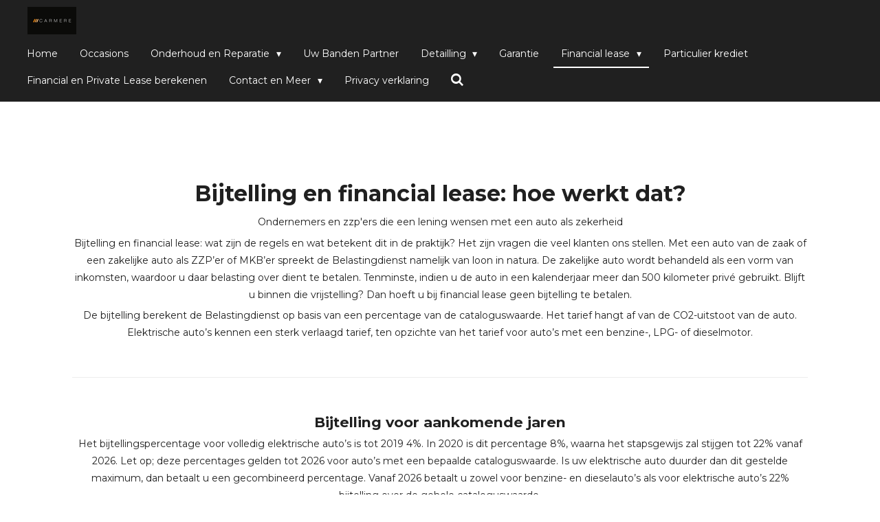

--- FILE ---
content_type: text/html; charset=UTF-8
request_url: https://www.carmere.nl/financial-lease/bijtelling-en-financial-lease
body_size: 11611
content:
<!DOCTYPE html>
<html lang="nl">
    <head>
        <meta http-equiv="Content-Type" content="text/html; charset=utf-8">
        <meta name="viewport" content="width=device-width, initial-scale=1.0, maximum-scale=5.0">
        <meta http-equiv="X-UA-Compatible" content="IE=edge">
        <link rel="canonical" href="https://www.carmere.nl/financial-lease/bijtelling-en-financial-lease">
        <link rel="sitemap" type="application/xml" href="https://www.carmere.nl/sitemap.xml">
        <meta property="og:title" content="Bijtelling en financial lease / Financial lease | CarMere">
        <meta property="og:url" content="https://www.carmere.nl/financial-lease/bijtelling-en-financial-lease">
        <base href="https://www.carmere.nl/">
        <meta name="description" property="og:description" content="">
                <script nonce="70b6876d9c6fa340038e0a9ddd557fa8">
            
            window.JOUWWEB = window.JOUWWEB || {};
            window.JOUWWEB.application = window.JOUWWEB.application || {};
            window.JOUWWEB.application = {"backends":[{"domain":"jouwweb.nl","freeDomain":"jouwweb.site"},{"domain":"webador.com","freeDomain":"webadorsite.com"},{"domain":"webador.de","freeDomain":"webadorsite.com"},{"domain":"webador.fr","freeDomain":"webadorsite.com"},{"domain":"webador.es","freeDomain":"webadorsite.com"},{"domain":"webador.it","freeDomain":"webadorsite.com"},{"domain":"jouwweb.be","freeDomain":"jouwweb.site"},{"domain":"webador.ie","freeDomain":"webadorsite.com"},{"domain":"webador.co.uk","freeDomain":"webadorsite.com"},{"domain":"webador.at","freeDomain":"webadorsite.com"},{"domain":"webador.be","freeDomain":"webadorsite.com"},{"domain":"webador.ch","freeDomain":"webadorsite.com"},{"domain":"webador.ch","freeDomain":"webadorsite.com"},{"domain":"webador.mx","freeDomain":"webadorsite.com"},{"domain":"webador.com","freeDomain":"webadorsite.com"},{"domain":"webador.dk","freeDomain":"webadorsite.com"},{"domain":"webador.se","freeDomain":"webadorsite.com"},{"domain":"webador.no","freeDomain":"webadorsite.com"},{"domain":"webador.fi","freeDomain":"webadorsite.com"},{"domain":"webador.ca","freeDomain":"webadorsite.com"},{"domain":"webador.ca","freeDomain":"webadorsite.com"},{"domain":"webador.pl","freeDomain":"webadorsite.com"},{"domain":"webador.com.au","freeDomain":"webadorsite.com"},{"domain":"webador.nz","freeDomain":"webadorsite.com"}],"editorLocale":"nl-NL","editorTimezone":"Europe\/Amsterdam","editorLanguage":"nl","analytics4TrackingId":"G-E6PZPGE4QM","analyticsDimensions":[],"backendDomain":"www.jouwweb.nl","backendShortDomain":"jouwweb.nl","backendKey":"jouwweb-nl","freeWebsiteDomain":"jouwweb.site","noSsl":false,"build":{"reference":"fec0291"},"linkHostnames":["www.jouwweb.nl","www.webador.com","www.webador.de","www.webador.fr","www.webador.es","www.webador.it","www.jouwweb.be","www.webador.ie","www.webador.co.uk","www.webador.at","www.webador.be","www.webador.ch","fr.webador.ch","www.webador.mx","es.webador.com","www.webador.dk","www.webador.se","www.webador.no","www.webador.fi","www.webador.ca","fr.webador.ca","www.webador.pl","www.webador.com.au","www.webador.nz"],"assetsUrl":"https:\/\/assets.jwwb.nl","loginUrl":"https:\/\/www.jouwweb.nl\/inloggen","publishUrl":"https:\/\/www.jouwweb.nl\/v2\/website\/785754\/publish-proxy","adminUserOrIp":false,"pricing":{"plans":{"lite":{"amount":"700","currency":"EUR"},"pro":{"amount":"1200","currency":"EUR"},"business":{"amount":"2400","currency":"EUR"}},"yearlyDiscount":{"price":{"amount":"4800","currency":"EUR"},"ratio":0.17,"percent":"17%","discountPrice":{"amount":"4800","currency":"EUR"},"termPricePerMonth":{"amount":"2400","currency":"EUR"},"termPricePerYear":{"amount":"24000","currency":"EUR"}}},"hcUrl":{"add-product-variants":"https:\/\/help.jouwweb.nl\/hc\/nl\/articles\/28594307773201","basic-vs-advanced-shipping":"https:\/\/help.jouwweb.nl\/hc\/nl\/articles\/28594268794257","html-in-head":"https:\/\/help.jouwweb.nl\/hc\/nl\/articles\/28594336422545","link-domain-name":"https:\/\/help.jouwweb.nl\/hc\/nl\/articles\/28594325307409","optimize-for-mobile":"https:\/\/help.jouwweb.nl\/hc\/nl\/articles\/28594312927121","seo":"https:\/\/help.jouwweb.nl\/hc\/nl\/sections\/28507243966737","transfer-domain-name":"https:\/\/help.jouwweb.nl\/hc\/nl\/articles\/28594325232657","website-not-secure":"https:\/\/help.jouwweb.nl\/hc\/nl\/articles\/28594252935825"}};
            window.JOUWWEB.brand = {"type":"jouwweb","name":"JouwWeb","domain":"JouwWeb.nl","supportEmail":"support@jouwweb.nl"};
                    
                window.JOUWWEB = window.JOUWWEB || {};
                window.JOUWWEB.websiteRendering = {"locale":"nl-NL","timezone":"Europe\/Amsterdam","routes":{"api\/upload\/product-field":"\/_api\/upload\/product-field","checkout\/cart":"\/winkelwagen","payment":"\/bestelling-afronden\/:publicOrderId","payment\/forward":"\/bestelling-afronden\/:publicOrderId\/forward","public-order":"\/bestelling\/:publicOrderId","checkout\/authorize":"\/winkelwagen\/authorize\/:gateway","wishlist":"\/verlanglijst"}};
                                                    window.JOUWWEB.website = {"id":785754,"locale":"nl-NL","enabled":true,"title":"CarMere","hasTitle":true,"roleOfLoggedInUser":null,"ownerLocale":"nl-NL","plan":"business","freeWebsiteDomain":"jouwweb.site","backendKey":"jouwweb-nl","currency":"EUR","defaultLocale":"nl-NL","url":"https:\/\/www.carmere.nl\/","homepageSegmentId":2946001,"category":"website","isOffline":false,"isPublished":true,"locales":["nl-NL"],"allowed":{"ads":false,"credits":true,"externalLinks":true,"slideshow":true,"customDefaultSlideshow":true,"hostedAlbums":true,"moderators":true,"mailboxQuota":10,"statisticsVisitors":true,"statisticsDetailed":true,"statisticsMonths":-1,"favicon":true,"password":true,"freeDomains":0,"freeMailAccounts":5,"canUseLanguages":false,"fileUpload":true,"legacyFontSize":false,"webshop":true,"products":-1,"imageText":false,"search":true,"audioUpload":true,"videoUpload":5000,"allowDangerousForms":false,"allowHtmlCode":true,"mobileBar":true,"sidebar":true,"poll":false,"allowCustomForms":true,"allowBusinessListing":true,"allowCustomAnalytics":true,"allowAccountingLink":true,"digitalProducts":true,"sitemapElement":false},"mobileBar":{"enabled":true,"theme":"accent","email":{"active":true,"value":"info@carmere.nl"},"location":{"active":true,"value":"Markerkant 11, 1316 AA Almere, Nederland"},"phone":{"active":true,"value":"+31365261111"},"whatsapp":{"active":false},"social":{"active":true,"network":"facebook","value":"carmere.occasions"}},"webshop":{"enabled":false,"currency":"EUR","taxEnabled":false,"taxInclusive":false,"vatDisclaimerVisible":false,"orderNotice":"<p>Indien u speciale wensen heeft kunt u deze doorgeven via het Opmerkingen-veld in de laatste stap.<\/p>","orderConfirmation":"<p>Hartelijk bedankt voor uw bestelling! U ontvangt zo spoedig mogelijk bericht van ons over de afhandeling van uw bestelling.<\/p>","freeShipping":false,"freeShippingAmount":"0.00","shippingDisclaimerVisible":false,"pickupAllowed":false,"couponAllowed":false,"detailsPageAvailable":false,"socialMediaVisible":false,"termsPage":null,"termsPageUrl":null,"extraTerms":null,"pricingVisible":false,"orderButtonVisible":false,"shippingAdvanced":false,"shippingAdvancedBackEnd":false,"soldOutVisible":false,"backInStockNotificationEnabled":false,"canAddProducts":true,"nextOrderNumber":1,"allowedServicePoints":[],"sendcloudConfigured":false,"sendcloudFallbackPublicKey":"a3d50033a59b4a598f1d7ce7e72aafdf","taxExemptionAllowed":true,"invoiceComment":null,"emptyCartVisible":false,"minimumOrderPrice":null,"productNumbersEnabled":false,"wishlistEnabled":false,"hideTaxOnCart":false},"isTreatedAsWebshop":false};                            window.JOUWWEB.cart = {"products":[],"coupon":null,"shippingCountryCode":null,"shippingChoice":null,"breakdown":[]};                            window.JOUWWEB.scripts = [];                        window.parent.JOUWWEB.colorPalette = window.JOUWWEB.colorPalette;
        </script>
                <title>Bijtelling en financial lease / Financial lease | CarMere</title>
                                            <link href="https://primary.jwwb.nl/public/p/c/k/temp-ldhccxnqishrlupdeqjj/touch-icon-iphone.png?bust=1497035959" rel="apple-touch-icon" sizes="60x60">                                                <link href="https://primary.jwwb.nl/public/p/c/k/temp-ldhccxnqishrlupdeqjj/touch-icon-ipad.png?bust=1497035959" rel="apple-touch-icon" sizes="76x76">                                                <link href="https://primary.jwwb.nl/public/p/c/k/temp-ldhccxnqishrlupdeqjj/touch-icon-iphone-retina.png?bust=1497035959" rel="apple-touch-icon" sizes="120x120">                                                <link href="https://primary.jwwb.nl/public/p/c/k/temp-ldhccxnqishrlupdeqjj/touch-icon-ipad-retina.png?bust=1497035959" rel="apple-touch-icon" sizes="152x152">                                                <link href="https://primary.jwwb.nl/public/p/c/k/temp-ldhccxnqishrlupdeqjj/favicon.png?bust=1497035959" rel="shortcut icon">                                                <link href="https://primary.jwwb.nl/public/p/c/k/temp-ldhccxnqishrlupdeqjj/favicon.png?bust=1497035959" rel="icon">                                                        <meta name="twitter:card" content="summary">
                                                    <!-- Google Tag Manager -->
<script>(function(w,d,s,l,i){w[l]=w[l]||[];w[l].push({'gtm.start':
new Date().getTime(),event:'gtm.js'});var f=d.getElementsByTagName(s)[0],
j=d.createElement(s),dl=l!='dataLayer'?'&l='+l:'';j.async=true;j.src=
'https://www.googletagmanager.com/gtm.js?id='+i+dl;f.parentNode.insertBefore(j,f);
})(window,document,'script','dataLayer','GTM-WFHQ3TG');</script><!-- End Google Tag Manager --><!-- Google Tag Manager (noscript) --><noscript><iframe src="https://www.googletagmanager.com/ns.html?id=GTM-WFHQ3TG" height="0" width="0" style="display:none;visibility:hidden"></iframe></noscript>
<!-- End Google Tag Manager (noscript) -->                            <script src="https://www.googletagmanager.com/gtag/js?id=UA-173366400-1" nonce="70b6876d9c6fa340038e0a9ddd557fa8" data-turbo-track="reload" async></script>
<script src="https://plausible.io/js/script.manual.js" nonce="70b6876d9c6fa340038e0a9ddd557fa8" data-turbo-track="reload" defer data-domain="shard4.jouwweb.nl"></script>
<link rel="stylesheet" type="text/css" href="https://gfonts.jwwb.nl/css?display=fallback&amp;family=Montserrat%3A400%2C700%2C400italic%2C700italic" nonce="70b6876d9c6fa340038e0a9ddd557fa8" data-turbo-track="dynamic">
<script src="https://assets.jwwb.nl/assets/build/website-rendering/nl-NL.js?bust=af8dcdef13a1895089e9" nonce="70b6876d9c6fa340038e0a9ddd557fa8" data-turbo-track="reload" defer></script>
<script src="https://assets.jwwb.nl/assets/website-rendering/runtime.e9aaeab0c631cbd69aaa.js?bust=0df1501923f96b249330" nonce="70b6876d9c6fa340038e0a9ddd557fa8" data-turbo-track="reload" defer></script>
<script src="https://assets.jwwb.nl/assets/website-rendering/103.3d75ec3708e54af67f50.js?bust=cb0aa3c978e146edbd0d" nonce="70b6876d9c6fa340038e0a9ddd557fa8" data-turbo-track="reload" defer></script>
<script src="https://assets.jwwb.nl/assets/website-rendering/main.f656389ec507dc20f0cb.js?bust=d20d7cd648ba41ec2448" nonce="70b6876d9c6fa340038e0a9ddd557fa8" data-turbo-track="reload" defer></script>
<link rel="preload" href="https://assets.jwwb.nl/assets/website-rendering/styles.e258e1c0caffe3e22b8c.css?bust=00dff845dced716b5f3e" as="style">
<link rel="preload" href="https://assets.jwwb.nl/assets/website-rendering/fonts/icons-website-rendering/font/website-rendering.woff2?bust=bd2797014f9452dadc8e" as="font" crossorigin>
<link rel="preconnect" href="https://gfonts.jwwb.nl">
<link rel="stylesheet" type="text/css" href="https://assets.jwwb.nl/assets/website-rendering/styles.e258e1c0caffe3e22b8c.css?bust=00dff845dced716b5f3e" nonce="70b6876d9c6fa340038e0a9ddd557fa8" data-turbo-track="dynamic">
<link rel="preconnect" href="https://assets.jwwb.nl">
<link rel="preconnect" href="https://www.google-analytics.com">
<link rel="stylesheet" type="text/css" href="https://primary.jwwb.nl/public/p/c/k/temp-ldhccxnqishrlupdeqjj/style.css?bust=1768644128" nonce="70b6876d9c6fa340038e0a9ddd557fa8" data-turbo-track="dynamic">    </head>
    <body
        id="top"
        class="jw-is-no-slideshow jw-header-is-image jw-is-segment-page jw-is-frontend jw-is-no-sidebar jw-is-no-messagebar jw-is-no-touch-device jw-is-no-mobile"
                                    data-jouwweb-page="7287337"
                                                data-jouwweb-segment-id="7287337"
                                                data-jouwweb-segment-type="page"
                                                data-template-threshold="960"
                                                data-template-name="concert-banner&#x7C;dark"
                            itemscope
        itemtype="https://schema.org/WebPage"
    >
                                    <meta itemprop="url" content="https://www.carmere.nl/financial-lease/bijtelling-en-financial-lease">
        <a href="#main-content" class="jw-skip-link">
            Ga direct naar de hoofdinhoud        </a>
        <div class="jw-background"></div>
        <div class="jw-body">
            <div class="jw-mobile-menu jw-mobile-is-logo js-mobile-menu">
            <button
            type="button"
            class="jw-mobile-menu__button jw-mobile-search-button"
            aria-label="Zoek binnen website"
        >
            <span class="jw-icon-search"></span>
        </button>
        <div class="jw-mobile-header jw-mobile-header--image">
        <a            class="jw-mobile-header-content"
                            href="/"
                        >
                            <img class="jw-mobile-logo jw-mobile-logo--landscape" src="https://primary.jwwb.nl/public/p/c/k/temp-ldhccxnqishrlupdeqjj/8iafnh/image-9.png?enable-io=true&amp;enable=upscale&amp;height=70" srcset="https://primary.jwwb.nl/public/p/c/k/temp-ldhccxnqishrlupdeqjj/8iafnh/image-9.png?enable-io=true&amp;enable=upscale&amp;height=70 1x, https://primary.jwwb.nl/public/p/c/k/temp-ldhccxnqishrlupdeqjj/8iafnh/image-9.png?enable-io=true&amp;enable=upscale&amp;height=140&amp;quality=70 2x" alt="CarMere" title="CarMere">                                </a>
    </div>

    
            <button
            type="button"
            class="jw-mobile-menu__button jw-mobile-toggle"
            aria-label="Open / sluit menu"
        >
            <span class="jw-icon-burger"></span>
        </button>
    </div>
    <div class="jw-mobile-menu-search jw-mobile-menu-search--hidden">
        <form
            action="/zoeken"
            method="get"
            class="jw-mobile-menu-search__box"
        >
            <input
                type="text"
                name="q"
                value=""
                placeholder="Zoeken..."
                class="jw-mobile-menu-search__input"
                aria-label="Zoeken"
            >
            <button type="submit" class="jw-btn jw-btn--style-flat jw-mobile-menu-search__button" aria-label="Zoeken">
                <span class="website-rendering-icon-search" aria-hidden="true"></span>
            </button>
            <button type="button" class="jw-btn jw-btn--style-flat jw-mobile-menu-search__button js-cancel-search" aria-label="Zoekopdracht annuleren">
                <span class="website-rendering-icon-cancel" aria-hidden="true"></span>
            </button>
        </form>
    </div>
            <header class="header-wrap js-topbar-content-container js-fixed-header-container">
        <div class="header-wrap__inner">
        <div class="header">
            <div class="jw-header-logo">
            <div
    id="jw-header-image-container"
    class="jw-header jw-header-image jw-header-image-toggle"
    style="flex-basis: 71px; max-width: 71px; flex-shrink: 1;"
>
            <a href="/">
        <img id="jw-header-image" data-image-id="26986715" srcset="https://primary.jwwb.nl/public/p/c/k/temp-ldhccxnqishrlupdeqjj/8iafnh/image-9.png?enable-io=true&amp;width=71 71w, https://primary.jwwb.nl/public/p/c/k/temp-ldhccxnqishrlupdeqjj/8iafnh/image-9.png?enable-io=true&amp;width=142 142w" class="jw-header-image" title="CarMere" style="" sizes="71px" width="71" height="40" intrinsicsize="71.00 x 40.00" alt="CarMere">                </a>
    </div>
        <div
    class="jw-header jw-header-title-container jw-header-text jw-header-text-toggle"
    data-stylable="true"
>
    <a        id="jw-header-title"
        class="jw-header-title"
                    href="/"
            >
        carmere    </a>
</div>
</div>
        </div>
        <nav class="menu jw-menu-copy">
            <ul
    id="jw-menu"
    class="jw-menu jw-menu-horizontal"
            >
            <li
    class="jw-menu-item"
>
        <a        class="jw-menu-link"
        href="/"                                            data-page-link-id="2946001"
                            >
                <span class="">
            Home        </span>
            </a>
                </li>
            <li
    class="jw-menu-item"
>
        <a        class="jw-menu-link"
        href="/occasions"                                            data-page-link-id="3005771"
                            >
                <span class="">
            Occasions        </span>
            </a>
                </li>
            <li
    class="jw-menu-item jw-menu-has-submenu"
>
        <a        class="jw-menu-link"
        href="/onderhoud-en-reparatie"                                            data-page-link-id="5584535"
                            >
                <span class="">
            Onderhoud en Reparatie        </span>
                    <span class="jw-arrow jw-arrow-toplevel"></span>
            </a>
                    <ul
            class="jw-submenu"
                    >
                            <li
    class="jw-menu-item"
>
        <a        class="jw-menu-link"
        href="/onderhoud-en-reparatie/grote-beurt-of-merk-beurt"                                            data-page-link-id="2995110"
                            >
                <span class="">
            Grote beurt of Merk beurt        </span>
            </a>
                </li>
                            <li
    class="jw-menu-item"
>
        <a        class="jw-menu-link"
        href="/onderhoud-en-reparatie/kleine-beurt-of-olie-beurt"                                            data-page-link-id="6361756"
                            >
                <span class="">
            Kleine beurt of Olie beurt        </span>
            </a>
                </li>
                            <li
    class="jw-menu-item"
>
        <a        class="jw-menu-link"
        href="/onderhoud-en-reparatie/car-check"                                            data-page-link-id="5584043"
                            >
                <span class="">
            Car Check        </span>
            </a>
                </li>
                            <li
    class="jw-menu-item"
>
        <a        class="jw-menu-link"
        href="/onderhoud-en-reparatie/airco-service"                                            data-page-link-id="5584753"
                            >
                <span class="">
            Airco service        </span>
            </a>
                </li>
                            <li
    class="jw-menu-item"
>
        <a        class="jw-menu-link"
        href="/onderhoud-en-reparatie/apk"                                            data-page-link-id="5583671"
                            >
                <span class="">
            APK        </span>
            </a>
                </li>
                            <li
    class="jw-menu-item"
>
        <a        class="jw-menu-link"
        href="/onderhoud-en-reparatie/reparatie"                                            data-page-link-id="5799284"
                            >
                <span class="">
            Reparatie        </span>
            </a>
                </li>
                            <li
    class="jw-menu-item"
>
        <a        class="jw-menu-link"
        href="/onderhoud-en-reparatie/banden-wisselen-1"                                            data-page-link-id="6361827"
                            >
                <span class="">
            Banden wisselen        </span>
            </a>
                </li>
                            <li
    class="jw-menu-item"
>
        <a        class="jw-menu-link"
        href="/onderhoud-en-reparatie/remmen-service"                                            data-page-link-id="6361851"
                            >
                <span class="">
            Remmen service        </span>
            </a>
                </li>
                    </ul>
        </li>
            <li
    class="jw-menu-item"
>
        <a        class="jw-menu-link"
        href="/uw-banden-partner"                                            data-page-link-id="6225396"
                            >
                <span class="">
            Uw Banden Partner        </span>
            </a>
                </li>
            <li
    class="jw-menu-item jw-menu-has-submenu"
>
        <a        class="jw-menu-link"
        href="/detailling"                                            data-page-link-id="5583416"
                            >
                <span class="">
            Detailling        </span>
                    <span class="jw-arrow jw-arrow-toplevel"></span>
            </a>
                    <ul
            class="jw-submenu"
                    >
                            <li
    class="jw-menu-item"
>
        <a        class="jw-menu-link"
        href="/detailling/interieur-behandelingen"                                            data-page-link-id="5888786"
                            >
                <span class="">
            Interieur behandelingen        </span>
            </a>
                </li>
                            <li
    class="jw-menu-item"
>
        <a        class="jw-menu-link"
        href="/detailling/exterieur-behandelingen"                                            data-page-link-id="5888790"
                            >
                <span class="">
            Exterieur behandelingen        </span>
            </a>
                </li>
                            <li
    class="jw-menu-item"
>
        <a        class="jw-menu-link"
        href="/detailling/complete-pakketten"                                            data-page-link-id="5888794"
                            >
                <span class="">
            Complete pakketten        </span>
            </a>
                </li>
                            <li
    class="jw-menu-item"
>
        <a        class="jw-menu-link"
        href="/detailling/tarieven-detailing"                                            data-page-link-id="5889094"
                            >
                <span class="">
            Tarieven Detailing        </span>
            </a>
                </li>
                    </ul>
        </li>
            <li
    class="jw-menu-item"
>
        <a        class="jw-menu-link"
        href="/garantie"                                            data-page-link-id="3147094"
                            >
                <span class="">
            Garantie        </span>
            </a>
                </li>
            <li
    class="jw-menu-item jw-menu-has-submenu jw-menu-is-active"
>
        <a        class="jw-menu-link js-active-menu-item"
        href="/financial-lease"                                            data-page-link-id="3158540"
                            >
                <span class="">
            Financial lease        </span>
                    <span class="jw-arrow jw-arrow-toplevel"></span>
            </a>
                    <ul
            class="jw-submenu"
                    >
                            <li
    class="jw-menu-item"
>
        <a        class="jw-menu-link"
        href="/financial-lease/hoe-werkt-het"                                            data-page-link-id="7287226"
                            >
                <span class="">
            Hoe werkt het?        </span>
            </a>
                </li>
                            <li
    class="jw-menu-item jw-menu-is-active"
>
        <a        class="jw-menu-link js-active-menu-item"
        href="/financial-lease/bijtelling-en-financial-lease"                                            data-page-link-id="7287337"
                            >
                <span class="">
            Bijtelling en financial lease        </span>
            </a>
                </li>
                    </ul>
        </li>
            <li
    class="jw-menu-item"
>
        <a        class="jw-menu-link"
        href="/particulier-krediet"                                            data-page-link-id="7287165"
                            >
                <span class="">
            Particulier krediet        </span>
            </a>
                </li>
            <li
    class="jw-menu-item"
>
        <a        class="jw-menu-link"
        href="/financial-en-private-lease-berekenen"                                            data-page-link-id="7287153"
                            >
                <span class="">
            Financial en Private Lease berekenen        </span>
            </a>
                </li>
            <li
    class="jw-menu-item jw-menu-has-submenu"
>
        <a        class="jw-menu-link"
        href="/contact-en-meer"                                            data-page-link-id="2947485"
                            >
                <span class="">
            Contact en Meer        </span>
                    <span class="jw-arrow jw-arrow-toplevel"></span>
            </a>
                    <ul
            class="jw-submenu"
                    >
                            <li
    class="jw-menu-item"
>
        <a        class="jw-menu-link"
        href="/contact-en-meer/foto-album"                                            data-page-link-id="3044098"
                            >
                <span class="">
            Foto album        </span>
            </a>
                </li>
                            <li
    class="jw-menu-item"
>
        <a        class="jw-menu-link"
        href="/contact-en-meer/recensies"                                            data-page-link-id="2995111"
                            >
                <span class="">
            Recensies        </span>
            </a>
                </li>
                            <li
    class="jw-menu-item"
>
        <a        class="jw-menu-link"
        href="/contact-en-meer/algemene-voorwaarden"                                            data-page-link-id="3005903"
                            >
                <span class="">
            Algemene voorwaarden        </span>
            </a>
                </li>
                    </ul>
        </li>
            <li
    class="jw-menu-item"
>
        <a        class="jw-menu-link"
        href="/privacy-verklaring"                                            data-page-link-id="20369958"
                            >
                <span class="">
            Privacy verklaring        </span>
            </a>
                </li>
            <li
    class="jw-menu-item jw-menu-search-item"
>
        <button        class="jw-menu-link jw-menu-link--icon jw-text-button"
                                                                    title="Zoeken"
            >
                                <span class="website-rendering-icon-search"></span>
                            <span class="hidden-desktop-horizontal-menu">
            Zoeken        </span>
            </button>
                
            <div class="jw-popover-container jw-popover-container--inline is-hidden">
                <div class="jw-popover-backdrop"></div>
                <div class="jw-popover">
                    <div class="jw-popover__arrow"></div>
                    <div class="jw-popover__content jw-section-white">
                        <form  class="jw-search" action="/zoeken" method="get">
                            
                            <input class="jw-search__input" type="text" name="q" value="" placeholder="Zoeken..." aria-label="Zoeken" >
                            <button class="jw-search__submit" type="submit" aria-label="Zoeken">
                                <span class="website-rendering-icon-search" aria-hidden="true"></span>
                            </button>
                        </form>
                    </div>
                </div>
            </div>
                        </li>
    
    </ul>

    <script nonce="70b6876d9c6fa340038e0a9ddd557fa8" id="jw-mobile-menu-template" type="text/template">
        <ul id="jw-menu" class="jw-menu jw-menu-horizontal jw-menu-spacing--mobile-bar">
                            <li
    class="jw-menu-item"
>
        <a        class="jw-menu-link"
        href="/"                                            data-page-link-id="2946001"
                            >
                <span class="">
            Home        </span>
            </a>
                </li>
                            <li
    class="jw-menu-item"
>
        <a        class="jw-menu-link"
        href="/occasions"                                            data-page-link-id="3005771"
                            >
                <span class="">
            Occasions        </span>
            </a>
                </li>
                            <li
    class="jw-menu-item jw-menu-has-submenu"
>
        <a        class="jw-menu-link"
        href="/onderhoud-en-reparatie"                                            data-page-link-id="5584535"
                            >
                <span class="">
            Onderhoud en Reparatie        </span>
                    <span class="jw-arrow jw-arrow-toplevel"></span>
            </a>
                    <ul
            class="jw-submenu"
                    >
                            <li
    class="jw-menu-item"
>
        <a        class="jw-menu-link"
        href="/onderhoud-en-reparatie/grote-beurt-of-merk-beurt"                                            data-page-link-id="2995110"
                            >
                <span class="">
            Grote beurt of Merk beurt        </span>
            </a>
                </li>
                            <li
    class="jw-menu-item"
>
        <a        class="jw-menu-link"
        href="/onderhoud-en-reparatie/kleine-beurt-of-olie-beurt"                                            data-page-link-id="6361756"
                            >
                <span class="">
            Kleine beurt of Olie beurt        </span>
            </a>
                </li>
                            <li
    class="jw-menu-item"
>
        <a        class="jw-menu-link"
        href="/onderhoud-en-reparatie/car-check"                                            data-page-link-id="5584043"
                            >
                <span class="">
            Car Check        </span>
            </a>
                </li>
                            <li
    class="jw-menu-item"
>
        <a        class="jw-menu-link"
        href="/onderhoud-en-reparatie/airco-service"                                            data-page-link-id="5584753"
                            >
                <span class="">
            Airco service        </span>
            </a>
                </li>
                            <li
    class="jw-menu-item"
>
        <a        class="jw-menu-link"
        href="/onderhoud-en-reparatie/apk"                                            data-page-link-id="5583671"
                            >
                <span class="">
            APK        </span>
            </a>
                </li>
                            <li
    class="jw-menu-item"
>
        <a        class="jw-menu-link"
        href="/onderhoud-en-reparatie/reparatie"                                            data-page-link-id="5799284"
                            >
                <span class="">
            Reparatie        </span>
            </a>
                </li>
                            <li
    class="jw-menu-item"
>
        <a        class="jw-menu-link"
        href="/onderhoud-en-reparatie/banden-wisselen-1"                                            data-page-link-id="6361827"
                            >
                <span class="">
            Banden wisselen        </span>
            </a>
                </li>
                            <li
    class="jw-menu-item"
>
        <a        class="jw-menu-link"
        href="/onderhoud-en-reparatie/remmen-service"                                            data-page-link-id="6361851"
                            >
                <span class="">
            Remmen service        </span>
            </a>
                </li>
                    </ul>
        </li>
                            <li
    class="jw-menu-item"
>
        <a        class="jw-menu-link"
        href="/uw-banden-partner"                                            data-page-link-id="6225396"
                            >
                <span class="">
            Uw Banden Partner        </span>
            </a>
                </li>
                            <li
    class="jw-menu-item jw-menu-has-submenu"
>
        <a        class="jw-menu-link"
        href="/detailling"                                            data-page-link-id="5583416"
                            >
                <span class="">
            Detailling        </span>
                    <span class="jw-arrow jw-arrow-toplevel"></span>
            </a>
                    <ul
            class="jw-submenu"
                    >
                            <li
    class="jw-menu-item"
>
        <a        class="jw-menu-link"
        href="/detailling/interieur-behandelingen"                                            data-page-link-id="5888786"
                            >
                <span class="">
            Interieur behandelingen        </span>
            </a>
                </li>
                            <li
    class="jw-menu-item"
>
        <a        class="jw-menu-link"
        href="/detailling/exterieur-behandelingen"                                            data-page-link-id="5888790"
                            >
                <span class="">
            Exterieur behandelingen        </span>
            </a>
                </li>
                            <li
    class="jw-menu-item"
>
        <a        class="jw-menu-link"
        href="/detailling/complete-pakketten"                                            data-page-link-id="5888794"
                            >
                <span class="">
            Complete pakketten        </span>
            </a>
                </li>
                            <li
    class="jw-menu-item"
>
        <a        class="jw-menu-link"
        href="/detailling/tarieven-detailing"                                            data-page-link-id="5889094"
                            >
                <span class="">
            Tarieven Detailing        </span>
            </a>
                </li>
                    </ul>
        </li>
                            <li
    class="jw-menu-item"
>
        <a        class="jw-menu-link"
        href="/garantie"                                            data-page-link-id="3147094"
                            >
                <span class="">
            Garantie        </span>
            </a>
                </li>
                            <li
    class="jw-menu-item jw-menu-has-submenu jw-menu-is-active"
>
        <a        class="jw-menu-link js-active-menu-item"
        href="/financial-lease"                                            data-page-link-id="3158540"
                            >
                <span class="">
            Financial lease        </span>
                    <span class="jw-arrow jw-arrow-toplevel"></span>
            </a>
                    <ul
            class="jw-submenu"
                    >
                            <li
    class="jw-menu-item"
>
        <a        class="jw-menu-link"
        href="/financial-lease/hoe-werkt-het"                                            data-page-link-id="7287226"
                            >
                <span class="">
            Hoe werkt het?        </span>
            </a>
                </li>
                            <li
    class="jw-menu-item jw-menu-is-active"
>
        <a        class="jw-menu-link js-active-menu-item"
        href="/financial-lease/bijtelling-en-financial-lease"                                            data-page-link-id="7287337"
                            >
                <span class="">
            Bijtelling en financial lease        </span>
            </a>
                </li>
                    </ul>
        </li>
                            <li
    class="jw-menu-item"
>
        <a        class="jw-menu-link"
        href="/particulier-krediet"                                            data-page-link-id="7287165"
                            >
                <span class="">
            Particulier krediet        </span>
            </a>
                </li>
                            <li
    class="jw-menu-item"
>
        <a        class="jw-menu-link"
        href="/financial-en-private-lease-berekenen"                                            data-page-link-id="7287153"
                            >
                <span class="">
            Financial en Private Lease berekenen        </span>
            </a>
                </li>
                            <li
    class="jw-menu-item jw-menu-has-submenu"
>
        <a        class="jw-menu-link"
        href="/contact-en-meer"                                            data-page-link-id="2947485"
                            >
                <span class="">
            Contact en Meer        </span>
                    <span class="jw-arrow jw-arrow-toplevel"></span>
            </a>
                    <ul
            class="jw-submenu"
                    >
                            <li
    class="jw-menu-item"
>
        <a        class="jw-menu-link"
        href="/contact-en-meer/foto-album"                                            data-page-link-id="3044098"
                            >
                <span class="">
            Foto album        </span>
            </a>
                </li>
                            <li
    class="jw-menu-item"
>
        <a        class="jw-menu-link"
        href="/contact-en-meer/recensies"                                            data-page-link-id="2995111"
                            >
                <span class="">
            Recensies        </span>
            </a>
                </li>
                            <li
    class="jw-menu-item"
>
        <a        class="jw-menu-link"
        href="/contact-en-meer/algemene-voorwaarden"                                            data-page-link-id="3005903"
                            >
                <span class="">
            Algemene voorwaarden        </span>
            </a>
                </li>
                    </ul>
        </li>
                            <li
    class="jw-menu-item"
>
        <a        class="jw-menu-link"
        href="/privacy-verklaring"                                            data-page-link-id="20369958"
                            >
                <span class="">
            Privacy verklaring        </span>
            </a>
                </li>
            
                    </ul>
    </script>
        </nav>
    </div>
</header>
<script nonce="70b6876d9c6fa340038e0a9ddd557fa8">
    JOUWWEB.templateConfig = {
        header: {
            selector: '.header-wrap__inner',
            mobileSelector: '.jw-mobile-menu',
            updatePusher: function (topHeight) {
                var $sliderStyle = $('#sliderStyle');

                if ($sliderStyle.length === 0) {
                    $sliderStyle = $('<style />')
                        .attr('id', 'sliderStyle')
                        .appendTo(document.body);
                }

                // Header height without mobile bar
                var headerHeight = $('.header-wrap__inner').outerHeight();

                var paddingTop = topHeight;
                var paddingBottom = Math.min(headerHeight * (2/3), 60);
                $sliderStyle.html(
                    '.jw-slideshow-slide-content {' +
                    '    padding-top: ' + paddingTop + 'px;' +
                    '    padding-bottom: ' + paddingBottom + 'px;' +
                    '}' +
                    '.bx-controls-direction {' +
                    '    margin-top: ' + ((paddingTop - paddingBottom) / 2) + 'px;' +
                    '}'
                );

                // make sure slider also gets correct height (because of the added padding)
                $('.jw-slideshow-slide[aria-hidden=false]').each(function (index) {
                    var $this = $(this);
                    topHeight = $this.outerHeight() > topHeight ? $this.outerHeight() : topHeight;
                    $this.closest('.bx-viewport').css({
                        height: topHeight + 'px',
                    });
                });

                // If a page has a message-bar, offset the mobile nav.
                const $messageBar = $('.message-bar');
                if ($messageBar.length > 0) {
                    $('.js-mobile-menu, .jw-menu-clone').css('top', $messageBar.outerHeight());
                }
            },
        },
        mainContentOffset: function () {
            const $body = $('body');

            function measureAffixedHeaderHeight() {
                const $headerWrap = $('.header-wrap');
                const $headerWrapInner = $('.header-wrap__inner');

                // Early return if header is already affixed
                if ($body.hasClass('jw-is-header-affix')) {
                    return $headerWrap.height();
                }

                // Switch to affixed header (without transition)
                $headerWrapInner.css('transition', 'none');
                $body.addClass('jw-is-header-affix');

                // Measure affixed header height
                const headerHeight = $headerWrap.height();

                // Switch back to unaffixed header (without transition)
                $body.removeClass('jw-is-header-affix');
                $headerWrap.height(); // force reflow
                $headerWrapInner.css('transition', '');

                return headerHeight;
            }

            const headerHeight = measureAffixedHeaderHeight();
            return $('.main-content').offset().top - ($body.hasClass('jw-menu-is-mobile') ? 0 : headerHeight);
        },
    };
</script>
<div class="main-content">
    
<main id="main-content" class="block-content">
    <div data-section-name="content" class="jw-section jw-section-content jw-responsive">
        <div
    id="jw-element-114647390"
    data-jw-element-id="114647390"
        class="jw-tree-node jw-element jw-strip-root jw-tree-container jw-node-is-first-child jw-node-is-last-child"
>
    <div
    id="jw-element-341921701"
    data-jw-element-id="341921701"
        class="jw-tree-node jw-element jw-strip jw-tree-container jw-strip--default jw-strip--style-color jw-strip--color-default jw-strip--padding-both jw-node-is-first-child jw-strip--primary jw-node-is-last-child"
>
    <div class="jw-strip__content-container"><div class="jw-strip__content jw-responsive">
                    <div
    id="jw-element-114647427"
    data-jw-element-id="114647427"
        class="jw-tree-node jw-element jw-spacer jw-node-is-first-child"
>
    <div
    class="jw-element-spacer-container "
    style="height: 50px"
>
    </div>
</div><div
    id="jw-element-114647447"
    data-jw-element-id="114647447"
        class="jw-tree-node jw-element jw-image-text"
>
    <div class="jw-element-imagetext-text">
            <h1 class="jw-heading-200" style="text-align: center;">Bijtelling en financial lease: hoe werkt dat?</h1>
<p style="text-align: center;"><span class="">Ondernemers en zzp'ers die een lening wensen met een auto als zekerheid</span></p>
<div class="">
<div class="">
<p style="text-align: center;">Bijtelling en financial lease: wat zijn de regels en wat betekent dit in de praktijk? Het zijn vragen die veel klanten ons stellen. Met een auto van de zaak of een zakelijke auto als ZZP&rsquo;er of MKB&rsquo;er spreekt de Belastingdienst namelijk van loon in natura. De zakelijke auto wordt behandeld als een vorm van inkomsten, waardoor u daar belasting over dient te betalen. Tenminste, indien u de auto in een kalenderjaar meer dan 500 kilometer priv&eacute; gebruikt. Blijft u binnen die vrijstelling? Dan hoeft u bij financial lease geen bijtelling te betalen.</p>
<p style="text-align: center;">De bijtelling berekent de Belastingdienst op basis van een percentage van de cataloguswaarde. Het tarief hangt af van de CO2-uitstoot van de auto. Elektrische auto&rsquo;s kennen een sterk verlaagd tarief, ten opzichte van het tarief voor auto&rsquo;s met een benzine-, LPG- of dieselmotor.</p>
</div>
</div>    </div>
</div><div
    id="jw-element-114648745"
    data-jw-element-id="114648745"
        class="jw-tree-node jw-element jw-spacer"
>
    <div
    class="jw-element-spacer-container "
    style="height: 10px"
>
    </div>
</div><div
    id="jw-element-114648728"
    data-jw-element-id="114648728"
        class="jw-tree-node jw-element jw-separator"
>
    <div class="jw-element-separator-padding">
    <hr
        class="jw-element-separator jw-element-separator--thin jw-element-separator--solid"
        style="--jw-element-separator__margin&#x3A;&#x20;1.0000em"
    />
</div>
</div><div
    id="jw-element-114648714"
    data-jw-element-id="114648714"
        class="jw-tree-node jw-element jw-spacer"
>
    <div
    class="jw-element-spacer-container "
    style="height: 10px"
>
    </div>
</div><div
    id="jw-element-114647448"
    data-jw-element-id="114647448"
        class="jw-tree-node jw-element jw-image-text"
>
    <div class="jw-element-imagetext-text">
            <h1 class="jw-heading-130" style="text-align: center;">Bijtelling voor aankomende jaren</h1>
<p style="text-align: center;">Het bijtellingspercentage voor volledig elektrische auto&rsquo;s is tot 2019 4%. In 2020 is dit percentage 8%, waarna het stapsgewijs zal stijgen tot 22% vanaf 2026. Let op; deze percentages gelden tot 2026 voor auto&rsquo;s met een bepaalde cataloguswaarde. Is uw elektrische auto duurder dan dit gestelde maximum, dan betaalt u een gecombineerd percentage. Vanaf 2026 betaalt u zowel voor benzine- en dieselauto&rsquo;s als voor elektrische auto&rsquo;s 22% bijtelling over de gehele cataloguswaarde.</p>    </div>
</div><div
    id="jw-element-114648511"
    data-jw-element-id="114648511"
        class="jw-tree-node jw-element jw-spacer"
>
    <div
    class="jw-element-spacer-container "
    style="height: 10px"
>
    </div>
</div><div
    id="jw-element-114647532"
    data-jw-element-id="114647532"
        class="jw-tree-node jw-element jw-table"
>
    <div class="js-table-view responsive-table-container"><table
    width="100%"
    class="jw-table jw-table--header jw-table--striped"
>
            <thead>
            <tr>
                                    <th width="18%">BIJTELLING</th>
                                    <th width="9%">2018</th>
                                    <th width="9%">2019</th>
                                    <th width="9%">2020</th>
                                    <th width="9%">2021</th>
                                    <th width="9%">2022</th>
                                    <th width="10%">2023</th>
                                    <th width="9%">2024</th>
                                    <th width="9%">2025</th>
                                    <th width="9%">2026</th>
                            </tr>
        </thead>
        <tbody>
                    <tr>
                                    <td
                                                    width="18%"
                                            >
                        Bijtelling percentage                    </td>
                                    <td
                                                    width="9%"
                                            >
                        4%                    </td>
                                    <td
                                                    width="9%"
                                            >
                        4%                    </td>
                                    <td
                                                    width="9%"
                                            >
                        8%                    </td>
                                    <td
                                                    width="9%"
                                            >
                        12%                    </td>
                                    <td
                                                    width="9%"
                                            >
                        16%                    </td>
                                    <td
                                                    width="10%"
                                            >
                        16%                    </td>
                                    <td
                                                    width="9%"
                                            >
                        16%                    </td>
                                    <td
                                                    width="9%"
                                            >
                        17%                    </td>
                                    <td
                                                    width="9%"
                                            >
                        22%                    </td>
                            </tr>
                    <tr>
                                    <td
                                            >
                        Bijtelling cap*                    </td>
                                    <td
                                            >
                        geen                    </td>
                                    <td
                                            >
                        €50.000                    </td>
                                    <td
                                            >
                        €45.000                    </td>
                                    <td
                                            >
                        €40.000                    </td>
                                    <td
                                            >
                        €40.000                    </td>
                                    <td
                                            >
                        €40.000                    </td>
                                    <td
                                            >
                        €40.000                    </td>
                                    <td
                                            >
                        €40.000                    </td>
                                    <td
                                            >
                        n.v.t.                    </td>
                            </tr>
            </tbody>
</table>
</div></div><div
    id="jw-element-114648391"
    data-jw-element-id="114648391"
        class="jw-tree-node jw-element jw-image-text"
>
    <div class="jw-element-imagetext-text">
            <h3 style="text-align: center;" class="jw-heading-70"><em>* boven dit bedrag is een betellingstarief van 22% actief.</em></h3>    </div>
</div><div
    id="jw-element-114648783"
    data-jw-element-id="114648783"
        class="jw-tree-node jw-element jw-spacer"
>
    <div
    class="jw-element-spacer-container "
    style="height: 50px"
>
    </div>
</div><div
    id="jw-element-114648786"
    data-jw-element-id="114648786"
        class="jw-tree-node jw-element jw-separator"
>
    <div class="jw-element-separator-padding">
    <hr
        class="jw-element-separator jw-element-separator--thin jw-element-separator--solid"
        style="--jw-element-separator__margin&#x3A;&#x20;1.0000em"
    />
</div>
</div><div
    id="jw-element-114648776"
    data-jw-element-id="114648776"
        class="jw-tree-node jw-element jw-button jw-node-is-last-child"
>
    <div class="jw-btn-container&#x20;jw-btn-is-center">
            <a
                            href="&#x2F;occasions"
                                    title="Occasions"            class="jw-element-content&#x20;jw-btn&#x20;jw-btn--size-medium&#x20;jw-btn--style-flat&#x20;jw-btn-is-full-width&#x20;jw-btn--roundness-square&#x20;jw-btn--icon-position-start"
            style=""
        >
                        <span class="jw-btn-caption">
                Bekijk onze occasions            </span>
        </a>
    </div>
</div></div></div></div></div>            </div>
</main>
    </div>
<footer class="block-footer">
    <div
        data-section-name="footer"
        class="jw-section jw-section-footer jw-responsive"
    >
                <div class="jw-strip jw-strip--default jw-strip--style-color jw-strip--primary jw-strip--color-default jw-strip--padding-both"><div class="jw-strip__content-container"><div class="jw-strip__content jw-responsive">            <div
    id="jw-element-88326864"
    data-jw-element-id="88326864"
        class="jw-tree-node jw-element jw-simple-root jw-tree-container jw-tree-container--empty jw-node-is-first-child jw-node-is-last-child"
>
    </div>                            <div class="jw-credits clear">
                    <div class="jw-credits-owner">
                        <div id="jw-footer-text">
                            <div class="jw-footer-text-content">
                                &copy; Copyright 2020 CarMere                            </div>
                        </div>
                    </div>
                    <div class="jw-credits-right">
                                                                    </div>
                </div>
                    </div></div></div>    </div>
</footer>
            
<div class="jw-bottom-bar__container">
    </div>
<div class="jw-bottom-bar__spacer">
    </div>

            <div id="jw-variable-loaded" style="display: none;"></div>
            <div id="jw-variable-values" style="display: none;">
                                    <span data-jw-variable-key="background-color" class="jw-variable-value-background-color"></span>
                                    <span data-jw-variable-key="background" class="jw-variable-value-background"></span>
                                    <span data-jw-variable-key="font-family" class="jw-variable-value-font-family"></span>
                                    <span data-jw-variable-key="paragraph-color" class="jw-variable-value-paragraph-color"></span>
                                    <span data-jw-variable-key="paragraph-link-color" class="jw-variable-value-paragraph-link-color"></span>
                                    <span data-jw-variable-key="paragraph-font-size" class="jw-variable-value-paragraph-font-size"></span>
                                    <span data-jw-variable-key="heading-color" class="jw-variable-value-heading-color"></span>
                                    <span data-jw-variable-key="heading-link-color" class="jw-variable-value-heading-link-color"></span>
                                    <span data-jw-variable-key="heading-font-size" class="jw-variable-value-heading-font-size"></span>
                                    <span data-jw-variable-key="heading-font-family" class="jw-variable-value-heading-font-family"></span>
                                    <span data-jw-variable-key="menu-text-color" class="jw-variable-value-menu-text-color"></span>
                                    <span data-jw-variable-key="menu-text-link-color" class="jw-variable-value-menu-text-link-color"></span>
                                    <span data-jw-variable-key="menu-text-font-size" class="jw-variable-value-menu-text-font-size"></span>
                                    <span data-jw-variable-key="menu-font-family" class="jw-variable-value-menu-font-family"></span>
                                    <span data-jw-variable-key="menu-capitalize" class="jw-variable-value-menu-capitalize"></span>
                                    <span data-jw-variable-key="website-size" class="jw-variable-value-website-size"></span>
                                    <span data-jw-variable-key="footer-text-color" class="jw-variable-value-footer-text-color"></span>
                                    <span data-jw-variable-key="footer-text-link-color" class="jw-variable-value-footer-text-link-color"></span>
                                    <span data-jw-variable-key="footer-text-font-size" class="jw-variable-value-footer-text-font-size"></span>
                                    <span data-jw-variable-key="content-color" class="jw-variable-value-content-color"></span>
                                    <span data-jw-variable-key="header-color" class="jw-variable-value-header-color"></span>
                                    <span data-jw-variable-key="accent-color" class="jw-variable-value-accent-color"></span>
                                    <span data-jw-variable-key="footer-color" class="jw-variable-value-footer-color"></span>
                                    <span data-jw-variable-key="menu-text-over-banner-color" class="jw-variable-value-menu-text-over-banner-color"></span>
                            </div>
        </div>
                            <script nonce="70b6876d9c6fa340038e0a9ddd557fa8" type="application/ld+json">[{"@context":"https:\/\/schema.org","@type":"Organization","url":"https:\/\/www.carmere.nl\/","name":"CarMere","logo":{"@type":"ImageObject","url":"https:\/\/primary.jwwb.nl\/public\/p\/c\/k\/temp-ldhccxnqishrlupdeqjj\/8iafnh\/image-9.png?enable-io=true&enable=upscale&height=60","width":107,"height":60},"email":"info@carmere.nl","telephone":"+31365261111"}]</script>
                <script nonce="70b6876d9c6fa340038e0a9ddd557fa8">window.JOUWWEB = window.JOUWWEB || {}; window.JOUWWEB.experiment = {"enrollments":{},"defaults":{"only-annual-discount-restart":"3months-50pct","ai-homepage-structures":"on","checkout-shopping-cart-design":"on","ai-page-wizard-ui":"on","payment-cycle-dropdown":"on","trustpilot-checkout":"widget","improved-homepage-structures":"on"}};</script>        <script nonce="70b6876d9c6fa340038e0a9ddd557fa8">window.dataLayer = window.dataLayer || [];function gtag(){window.dataLayer.push(arguments);};gtag("js", new Date());gtag("config", "UA-173366400-1", {"anonymize_ip":true});</script>
<script nonce="70b6876d9c6fa340038e0a9ddd557fa8">window.plausible = window.plausible || function() { (window.plausible.q = window.plausible.q || []).push(arguments) };plausible('pageview', { props: {website: 785754 }});</script>                                </body>
</html>
